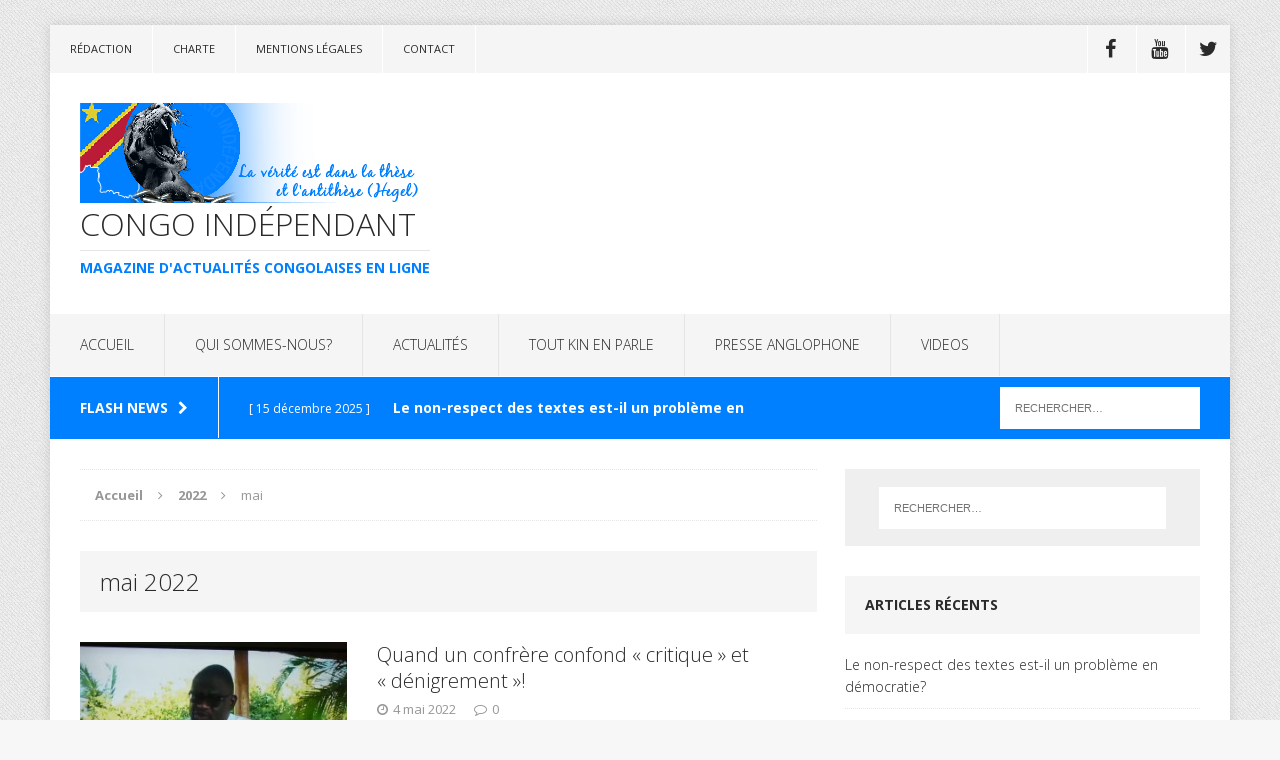

--- FILE ---
content_type: text/html; charset=UTF-8
request_url: https://www.congoindependant.com/2022/05/page/4/
body_size: 15604
content:
<!DOCTYPE html>
<html class="no-js" lang="fr-FR">
<head>
<meta charset="UTF-8">
<meta name="viewport" content="width=device-width, initial-scale=1.0">
<link rel="profile" href="http://gmpg.org/xfn/11" />
<link rel="pingback" href="https://www.congoindependant.com/xmlrpc.php" />
<title>mai 2022 &#8211; Page 4 &#8211; Congo Indépendant</title>
<meta name='robots' content='max-image-preview:large' />
<link rel='dns-prefetch' href='//fonts.googleapis.com' />
<link rel="alternate" type="application/rss+xml" title="Congo Indépendant &raquo; Flux" href="https://www.congoindependant.com/feed/" />
<link rel="alternate" type="application/rss+xml" title="Congo Indépendant &raquo; Flux des commentaires" href="https://www.congoindependant.com/comments/feed/" />
<style id='wp-img-auto-sizes-contain-inline-css' type='text/css'>
img:is([sizes=auto i],[sizes^="auto," i]){contain-intrinsic-size:3000px 1500px}
/*# sourceURL=wp-img-auto-sizes-contain-inline-css */
</style>
<style id='wp-emoji-styles-inline-css' type='text/css'>

	img.wp-smiley, img.emoji {
		display: inline !important;
		border: none !important;
		box-shadow: none !important;
		height: 1em !important;
		width: 1em !important;
		margin: 0 0.07em !important;
		vertical-align: -0.1em !important;
		background: none !important;
		padding: 0 !important;
	}
/*# sourceURL=wp-emoji-styles-inline-css */
</style>
<style id='wp-block-library-inline-css' type='text/css'>
:root{--wp-block-synced-color:#7a00df;--wp-block-synced-color--rgb:122,0,223;--wp-bound-block-color:var(--wp-block-synced-color);--wp-editor-canvas-background:#ddd;--wp-admin-theme-color:#007cba;--wp-admin-theme-color--rgb:0,124,186;--wp-admin-theme-color-darker-10:#006ba1;--wp-admin-theme-color-darker-10--rgb:0,107,160.5;--wp-admin-theme-color-darker-20:#005a87;--wp-admin-theme-color-darker-20--rgb:0,90,135;--wp-admin-border-width-focus:2px}@media (min-resolution:192dpi){:root{--wp-admin-border-width-focus:1.5px}}.wp-element-button{cursor:pointer}:root .has-very-light-gray-background-color{background-color:#eee}:root .has-very-dark-gray-background-color{background-color:#313131}:root .has-very-light-gray-color{color:#eee}:root .has-very-dark-gray-color{color:#313131}:root .has-vivid-green-cyan-to-vivid-cyan-blue-gradient-background{background:linear-gradient(135deg,#00d084,#0693e3)}:root .has-purple-crush-gradient-background{background:linear-gradient(135deg,#34e2e4,#4721fb 50%,#ab1dfe)}:root .has-hazy-dawn-gradient-background{background:linear-gradient(135deg,#faaca8,#dad0ec)}:root .has-subdued-olive-gradient-background{background:linear-gradient(135deg,#fafae1,#67a671)}:root .has-atomic-cream-gradient-background{background:linear-gradient(135deg,#fdd79a,#004a59)}:root .has-nightshade-gradient-background{background:linear-gradient(135deg,#330968,#31cdcf)}:root .has-midnight-gradient-background{background:linear-gradient(135deg,#020381,#2874fc)}:root{--wp--preset--font-size--normal:16px;--wp--preset--font-size--huge:42px}.has-regular-font-size{font-size:1em}.has-larger-font-size{font-size:2.625em}.has-normal-font-size{font-size:var(--wp--preset--font-size--normal)}.has-huge-font-size{font-size:var(--wp--preset--font-size--huge)}.has-text-align-center{text-align:center}.has-text-align-left{text-align:left}.has-text-align-right{text-align:right}.has-fit-text{white-space:nowrap!important}#end-resizable-editor-section{display:none}.aligncenter{clear:both}.items-justified-left{justify-content:flex-start}.items-justified-center{justify-content:center}.items-justified-right{justify-content:flex-end}.items-justified-space-between{justify-content:space-between}.screen-reader-text{border:0;clip-path:inset(50%);height:1px;margin:-1px;overflow:hidden;padding:0;position:absolute;width:1px;word-wrap:normal!important}.screen-reader-text:focus{background-color:#ddd;clip-path:none;color:#444;display:block;font-size:1em;height:auto;left:5px;line-height:normal;padding:15px 23px 14px;text-decoration:none;top:5px;width:auto;z-index:100000}html :where(.has-border-color){border-style:solid}html :where([style*=border-top-color]){border-top-style:solid}html :where([style*=border-right-color]){border-right-style:solid}html :where([style*=border-bottom-color]){border-bottom-style:solid}html :where([style*=border-left-color]){border-left-style:solid}html :where([style*=border-width]){border-style:solid}html :where([style*=border-top-width]){border-top-style:solid}html :where([style*=border-right-width]){border-right-style:solid}html :where([style*=border-bottom-width]){border-bottom-style:solid}html :where([style*=border-left-width]){border-left-style:solid}html :where(img[class*=wp-image-]){height:auto;max-width:100%}:where(figure){margin:0 0 1em}html :where(.is-position-sticky){--wp-admin--admin-bar--position-offset:var(--wp-admin--admin-bar--height,0px)}@media screen and (max-width:600px){html :where(.is-position-sticky){--wp-admin--admin-bar--position-offset:0px}}

/*# sourceURL=wp-block-library-inline-css */
</style><style id='wp-block-paragraph-inline-css' type='text/css'>
.is-small-text{font-size:.875em}.is-regular-text{font-size:1em}.is-large-text{font-size:2.25em}.is-larger-text{font-size:3em}.has-drop-cap:not(:focus):first-letter{float:left;font-size:8.4em;font-style:normal;font-weight:100;line-height:.68;margin:.05em .1em 0 0;text-transform:uppercase}body.rtl .has-drop-cap:not(:focus):first-letter{float:none;margin-left:.1em}p.has-drop-cap.has-background{overflow:hidden}:root :where(p.has-background){padding:1.25em 2.375em}:where(p.has-text-color:not(.has-link-color)) a{color:inherit}p.has-text-align-left[style*="writing-mode:vertical-lr"],p.has-text-align-right[style*="writing-mode:vertical-rl"]{rotate:180deg}
/*# sourceURL=https://www.congoindependant.com/wp-includes/blocks/paragraph/style.min.css */
</style>
<style id='wp-block-quote-inline-css' type='text/css'>
.wp-block-quote{box-sizing:border-box;overflow-wrap:break-word}.wp-block-quote.is-large:where(:not(.is-style-plain)),.wp-block-quote.is-style-large:where(:not(.is-style-plain)){margin-bottom:1em;padding:0 1em}.wp-block-quote.is-large:where(:not(.is-style-plain)) p,.wp-block-quote.is-style-large:where(:not(.is-style-plain)) p{font-size:1.5em;font-style:italic;line-height:1.6}.wp-block-quote.is-large:where(:not(.is-style-plain)) cite,.wp-block-quote.is-large:where(:not(.is-style-plain)) footer,.wp-block-quote.is-style-large:where(:not(.is-style-plain)) cite,.wp-block-quote.is-style-large:where(:not(.is-style-plain)) footer{font-size:1.125em;text-align:right}.wp-block-quote>cite{display:block}
/*# sourceURL=https://www.congoindependant.com/wp-includes/blocks/quote/style.min.css */
</style>
<style id='global-styles-inline-css' type='text/css'>
:root{--wp--preset--aspect-ratio--square: 1;--wp--preset--aspect-ratio--4-3: 4/3;--wp--preset--aspect-ratio--3-4: 3/4;--wp--preset--aspect-ratio--3-2: 3/2;--wp--preset--aspect-ratio--2-3: 2/3;--wp--preset--aspect-ratio--16-9: 16/9;--wp--preset--aspect-ratio--9-16: 9/16;--wp--preset--color--black: #000000;--wp--preset--color--cyan-bluish-gray: #abb8c3;--wp--preset--color--white: #ffffff;--wp--preset--color--pale-pink: #f78da7;--wp--preset--color--vivid-red: #cf2e2e;--wp--preset--color--luminous-vivid-orange: #ff6900;--wp--preset--color--luminous-vivid-amber: #fcb900;--wp--preset--color--light-green-cyan: #7bdcb5;--wp--preset--color--vivid-green-cyan: #00d084;--wp--preset--color--pale-cyan-blue: #8ed1fc;--wp--preset--color--vivid-cyan-blue: #0693e3;--wp--preset--color--vivid-purple: #9b51e0;--wp--preset--gradient--vivid-cyan-blue-to-vivid-purple: linear-gradient(135deg,rgb(6,147,227) 0%,rgb(155,81,224) 100%);--wp--preset--gradient--light-green-cyan-to-vivid-green-cyan: linear-gradient(135deg,rgb(122,220,180) 0%,rgb(0,208,130) 100%);--wp--preset--gradient--luminous-vivid-amber-to-luminous-vivid-orange: linear-gradient(135deg,rgb(252,185,0) 0%,rgb(255,105,0) 100%);--wp--preset--gradient--luminous-vivid-orange-to-vivid-red: linear-gradient(135deg,rgb(255,105,0) 0%,rgb(207,46,46) 100%);--wp--preset--gradient--very-light-gray-to-cyan-bluish-gray: linear-gradient(135deg,rgb(238,238,238) 0%,rgb(169,184,195) 100%);--wp--preset--gradient--cool-to-warm-spectrum: linear-gradient(135deg,rgb(74,234,220) 0%,rgb(151,120,209) 20%,rgb(207,42,186) 40%,rgb(238,44,130) 60%,rgb(251,105,98) 80%,rgb(254,248,76) 100%);--wp--preset--gradient--blush-light-purple: linear-gradient(135deg,rgb(255,206,236) 0%,rgb(152,150,240) 100%);--wp--preset--gradient--blush-bordeaux: linear-gradient(135deg,rgb(254,205,165) 0%,rgb(254,45,45) 50%,rgb(107,0,62) 100%);--wp--preset--gradient--luminous-dusk: linear-gradient(135deg,rgb(255,203,112) 0%,rgb(199,81,192) 50%,rgb(65,88,208) 100%);--wp--preset--gradient--pale-ocean: linear-gradient(135deg,rgb(255,245,203) 0%,rgb(182,227,212) 50%,rgb(51,167,181) 100%);--wp--preset--gradient--electric-grass: linear-gradient(135deg,rgb(202,248,128) 0%,rgb(113,206,126) 100%);--wp--preset--gradient--midnight: linear-gradient(135deg,rgb(2,3,129) 0%,rgb(40,116,252) 100%);--wp--preset--font-size--small: 13px;--wp--preset--font-size--medium: 20px;--wp--preset--font-size--large: 36px;--wp--preset--font-size--x-large: 42px;--wp--preset--spacing--20: 0.44rem;--wp--preset--spacing--30: 0.67rem;--wp--preset--spacing--40: 1rem;--wp--preset--spacing--50: 1.5rem;--wp--preset--spacing--60: 2.25rem;--wp--preset--spacing--70: 3.38rem;--wp--preset--spacing--80: 5.06rem;--wp--preset--shadow--natural: 6px 6px 9px rgba(0, 0, 0, 0.2);--wp--preset--shadow--deep: 12px 12px 50px rgba(0, 0, 0, 0.4);--wp--preset--shadow--sharp: 6px 6px 0px rgba(0, 0, 0, 0.2);--wp--preset--shadow--outlined: 6px 6px 0px -3px rgb(255, 255, 255), 6px 6px rgb(0, 0, 0);--wp--preset--shadow--crisp: 6px 6px 0px rgb(0, 0, 0);}:where(.is-layout-flex){gap: 0.5em;}:where(.is-layout-grid){gap: 0.5em;}body .is-layout-flex{display: flex;}.is-layout-flex{flex-wrap: wrap;align-items: center;}.is-layout-flex > :is(*, div){margin: 0;}body .is-layout-grid{display: grid;}.is-layout-grid > :is(*, div){margin: 0;}:where(.wp-block-columns.is-layout-flex){gap: 2em;}:where(.wp-block-columns.is-layout-grid){gap: 2em;}:where(.wp-block-post-template.is-layout-flex){gap: 1.25em;}:where(.wp-block-post-template.is-layout-grid){gap: 1.25em;}.has-black-color{color: var(--wp--preset--color--black) !important;}.has-cyan-bluish-gray-color{color: var(--wp--preset--color--cyan-bluish-gray) !important;}.has-white-color{color: var(--wp--preset--color--white) !important;}.has-pale-pink-color{color: var(--wp--preset--color--pale-pink) !important;}.has-vivid-red-color{color: var(--wp--preset--color--vivid-red) !important;}.has-luminous-vivid-orange-color{color: var(--wp--preset--color--luminous-vivid-orange) !important;}.has-luminous-vivid-amber-color{color: var(--wp--preset--color--luminous-vivid-amber) !important;}.has-light-green-cyan-color{color: var(--wp--preset--color--light-green-cyan) !important;}.has-vivid-green-cyan-color{color: var(--wp--preset--color--vivid-green-cyan) !important;}.has-pale-cyan-blue-color{color: var(--wp--preset--color--pale-cyan-blue) !important;}.has-vivid-cyan-blue-color{color: var(--wp--preset--color--vivid-cyan-blue) !important;}.has-vivid-purple-color{color: var(--wp--preset--color--vivid-purple) !important;}.has-black-background-color{background-color: var(--wp--preset--color--black) !important;}.has-cyan-bluish-gray-background-color{background-color: var(--wp--preset--color--cyan-bluish-gray) !important;}.has-white-background-color{background-color: var(--wp--preset--color--white) !important;}.has-pale-pink-background-color{background-color: var(--wp--preset--color--pale-pink) !important;}.has-vivid-red-background-color{background-color: var(--wp--preset--color--vivid-red) !important;}.has-luminous-vivid-orange-background-color{background-color: var(--wp--preset--color--luminous-vivid-orange) !important;}.has-luminous-vivid-amber-background-color{background-color: var(--wp--preset--color--luminous-vivid-amber) !important;}.has-light-green-cyan-background-color{background-color: var(--wp--preset--color--light-green-cyan) !important;}.has-vivid-green-cyan-background-color{background-color: var(--wp--preset--color--vivid-green-cyan) !important;}.has-pale-cyan-blue-background-color{background-color: var(--wp--preset--color--pale-cyan-blue) !important;}.has-vivid-cyan-blue-background-color{background-color: var(--wp--preset--color--vivid-cyan-blue) !important;}.has-vivid-purple-background-color{background-color: var(--wp--preset--color--vivid-purple) !important;}.has-black-border-color{border-color: var(--wp--preset--color--black) !important;}.has-cyan-bluish-gray-border-color{border-color: var(--wp--preset--color--cyan-bluish-gray) !important;}.has-white-border-color{border-color: var(--wp--preset--color--white) !important;}.has-pale-pink-border-color{border-color: var(--wp--preset--color--pale-pink) !important;}.has-vivid-red-border-color{border-color: var(--wp--preset--color--vivid-red) !important;}.has-luminous-vivid-orange-border-color{border-color: var(--wp--preset--color--luminous-vivid-orange) !important;}.has-luminous-vivid-amber-border-color{border-color: var(--wp--preset--color--luminous-vivid-amber) !important;}.has-light-green-cyan-border-color{border-color: var(--wp--preset--color--light-green-cyan) !important;}.has-vivid-green-cyan-border-color{border-color: var(--wp--preset--color--vivid-green-cyan) !important;}.has-pale-cyan-blue-border-color{border-color: var(--wp--preset--color--pale-cyan-blue) !important;}.has-vivid-cyan-blue-border-color{border-color: var(--wp--preset--color--vivid-cyan-blue) !important;}.has-vivid-purple-border-color{border-color: var(--wp--preset--color--vivid-purple) !important;}.has-vivid-cyan-blue-to-vivid-purple-gradient-background{background: var(--wp--preset--gradient--vivid-cyan-blue-to-vivid-purple) !important;}.has-light-green-cyan-to-vivid-green-cyan-gradient-background{background: var(--wp--preset--gradient--light-green-cyan-to-vivid-green-cyan) !important;}.has-luminous-vivid-amber-to-luminous-vivid-orange-gradient-background{background: var(--wp--preset--gradient--luminous-vivid-amber-to-luminous-vivid-orange) !important;}.has-luminous-vivid-orange-to-vivid-red-gradient-background{background: var(--wp--preset--gradient--luminous-vivid-orange-to-vivid-red) !important;}.has-very-light-gray-to-cyan-bluish-gray-gradient-background{background: var(--wp--preset--gradient--very-light-gray-to-cyan-bluish-gray) !important;}.has-cool-to-warm-spectrum-gradient-background{background: var(--wp--preset--gradient--cool-to-warm-spectrum) !important;}.has-blush-light-purple-gradient-background{background: var(--wp--preset--gradient--blush-light-purple) !important;}.has-blush-bordeaux-gradient-background{background: var(--wp--preset--gradient--blush-bordeaux) !important;}.has-luminous-dusk-gradient-background{background: var(--wp--preset--gradient--luminous-dusk) !important;}.has-pale-ocean-gradient-background{background: var(--wp--preset--gradient--pale-ocean) !important;}.has-electric-grass-gradient-background{background: var(--wp--preset--gradient--electric-grass) !important;}.has-midnight-gradient-background{background: var(--wp--preset--gradient--midnight) !important;}.has-small-font-size{font-size: var(--wp--preset--font-size--small) !important;}.has-medium-font-size{font-size: var(--wp--preset--font-size--medium) !important;}.has-large-font-size{font-size: var(--wp--preset--font-size--large) !important;}.has-x-large-font-size{font-size: var(--wp--preset--font-size--x-large) !important;}
/*# sourceURL=global-styles-inline-css */
</style>

<style id='classic-theme-styles-inline-css' type='text/css'>
/*! This file is auto-generated */
.wp-block-button__link{color:#fff;background-color:#32373c;border-radius:9999px;box-shadow:none;text-decoration:none;padding:calc(.667em + 2px) calc(1.333em + 2px);font-size:1.125em}.wp-block-file__button{background:#32373c;color:#fff;text-decoration:none}
/*# sourceURL=/wp-includes/css/classic-themes.min.css */
</style>
<link rel='stylesheet' id='mh-edition-css' href='https://www.congoindependant.com/wp-content/themes/mh-edition/style.css?ver=1.1.2' type='text/css' media='all' />
<link rel='stylesheet' id='mh-font-awesome-css' href='https://www.congoindependant.com/wp-content/themes/mh-edition/includes/font-awesome.min.css' type='text/css' media='all' />
<link rel='stylesheet' id='mh-google-fonts-css' href='https://fonts.googleapis.com/css?family=Open+Sans:300,400,400italic,600,700' type='text/css' media='all' />
<script type="text/javascript" src="https://www.congoindependant.com/wp-includes/js/jquery/jquery.min.js?ver=3.7.1" id="jquery-core-js"></script>
<script type="text/javascript" src="https://www.congoindependant.com/wp-includes/js/jquery/jquery-migrate.min.js?ver=3.4.1" id="jquery-migrate-js"></script>
<script type="text/javascript" src="https://www.congoindependant.com/wp-content/themes/mh-edition/js/scripts.js?ver=6.9" id="mh-scripts-js"></script>
<link rel="https://api.w.org/" href="https://www.congoindependant.com/wp-json/" /><link rel="EditURI" type="application/rsd+xml" title="RSD" href="https://www.congoindependant.com/xmlrpc.php?rsd" />
<meta name="generator" content="WordPress 6.9" />
<style>[class*=" icon-oc-"],[class^=icon-oc-]{speak:none;font-style:normal;font-weight:400;font-variant:normal;text-transform:none;line-height:1;-webkit-font-smoothing:antialiased;-moz-osx-font-smoothing:grayscale}.icon-oc-one-com-white-32px-fill:before{content:"901"}.icon-oc-one-com:before{content:"900"}#one-com-icon,.toplevel_page_onecom-wp .wp-menu-image{speak:none;display:flex;align-items:center;justify-content:center;text-transform:none;line-height:1;-webkit-font-smoothing:antialiased;-moz-osx-font-smoothing:grayscale}.onecom-wp-admin-bar-item>a,.toplevel_page_onecom-wp>.wp-menu-name{font-size:16px;font-weight:400;line-height:1}.toplevel_page_onecom-wp>.wp-menu-name img{width:69px;height:9px;}.wp-submenu-wrap.wp-submenu>.wp-submenu-head>img{width:88px;height:auto}.onecom-wp-admin-bar-item>a img{height:7px!important}.onecom-wp-admin-bar-item>a img,.toplevel_page_onecom-wp>.wp-menu-name img{opacity:.8}.onecom-wp-admin-bar-item.hover>a img,.toplevel_page_onecom-wp.wp-has-current-submenu>.wp-menu-name img,li.opensub>a.toplevel_page_onecom-wp>.wp-menu-name img{opacity:1}#one-com-icon:before,.onecom-wp-admin-bar-item>a:before,.toplevel_page_onecom-wp>.wp-menu-image:before{content:'';position:static!important;background-color:rgba(240,245,250,.4);border-radius:102px;width:18px;height:18px;padding:0!important}.onecom-wp-admin-bar-item>a:before{width:14px;height:14px}.onecom-wp-admin-bar-item.hover>a:before,.toplevel_page_onecom-wp.opensub>a>.wp-menu-image:before,.toplevel_page_onecom-wp.wp-has-current-submenu>.wp-menu-image:before{background-color:#76b82a}.onecom-wp-admin-bar-item>a{display:inline-flex!important;align-items:center;justify-content:center}#one-com-logo-wrapper{font-size:4em}#one-com-icon{vertical-align:middle}.imagify-welcome{display:none !important;}</style><style type="text/css">
.mh-subheader, .mh-footer-nav, .mh-footer-nav ul ul li:hover, .slicknav_btn, .slicknav_menu, .slicknav_nav .slicknav_item:hover, .slicknav_nav a:hover, .mh-excerpt-more, .entry-tags .fa, .page-numbers:hover, .current, a:hover .pagelink, .pagelink, .mh-comment-meta-links .comment-reply-link, .mh-comment-meta-links .comment-edit-link, #cancel-comment-reply-link, .required, input[type=submit], .mh-back-to-top, #infinite-handle span, .mh-slider-widget .flex-control-paging li a.flex-active, .mh-slider-widget .flex-control-paging li a.flex-active:hover, .mh-footer-widget .mh-slider-content .mh-excerpt-more, .mh-carousel-widget .flex-direction-nav a, .mh-spotlight-widget, .mh_edition_author_bio, .mh-social-widget li:hover a, .mh-footer-widget .mh-social-widget li a, .mh-tab-button.active, .tagcloud a:hover, .mh-widget .tagcloud a:hover, .mh-footer-widget .tagcloud a:hover { background: #007fff; }
a:hover, .mh-header-tagline, .mh-breadcrumb a:hover, .mh-meta a:hover, .mh-footer .mh-meta a:hover, .entry-content a, .mh-footer a:hover, .mh-copyright a, .mh-comment-info, .mh-slider-content .mh-excerpt-more, .mh-spotlight-widget .mh-excerpt-more, .mh-footer-widget .mh-spotlight-widget .mh-excerpt-more, .mh-footer-widget .mh-slider-title:hover, .mh-tabbed-widget li a:hover, .mh-posts-grid-title a:hover, .mh-custom-posts-xl-title a:hover, .mh-footer-widget .mh-posts-list-title a:hover, .mh-author-box a:hover { color: #007fff; }
blockquote, .bypostauthor .mh-comment-meta, input[type=text]:hover, input[type=email]:hover, input[type=tel]:hover, input[type=url]:hover, textarea:hover, .mh-footer-widget-title, .mh-tab-buttons { border-color: #007fff; }
.mh-slider-caption, .mh-carousel-caption, .mh-spotlight-caption, .mh-posts-large-caption, .mh-nip-item:hover .mh-nip-overlay { background: #007fff; background: rgba( 0,127,255, 0.8); }
.mh-widget-col-1 .mh-slider-caption, .mh-home-2 .mh-slider-caption, .mh-home-5 .mh-slider-caption { background: rgba(0,127,255, 1); }
@media screen and (max-width: 900px) { .mh-slider-caption { background: rgba(0,127,255, 1); } }
</style>
<!--[if lt IE 9]>
<script src="https://www.congoindependant.com/wp-content/themes/mh-edition/js/css3-mediaqueries.js"></script>
<![endif]-->
<style type="text/css">.recentcomments a{display:inline !important;padding:0 !important;margin:0 !important;}</style><style type="text/css" id="custom-background-css">
body.custom-background { background-image: url("https://www-static.congoindependant.com/wp-content/uploads/2019/01/content-bg.jpg?media=1766137379"); background-position: left top; background-size: auto; background-repeat: repeat; background-attachment: scroll; }
</style>
	<link rel="icon" href="https://www-static.congoindependant.com/wp-content/uploads/2017/11/cropped-logo-cic-1-32x32.png?media=1766137379" sizes="32x32" />
<link rel="icon" href="https://www-static.congoindependant.com/wp-content/uploads/2017/11/cropped-logo-cic-1-192x192.png?media=1766137379" sizes="192x192" />
<link rel="apple-touch-icon" href="https://www-static.congoindependant.com/wp-content/uploads/2017/11/cropped-logo-cic-1-180x180.png?media=1766137379" />
<meta name="msapplication-TileImage" content="https://www-static.congoindependant.com/wp-content/uploads/2017/11/cropped-logo-cic-1-270x270.png?media=1766137379" />
</head>
<body id="mh-mobile" class="archive date paged custom-background paged-4 date-paged-4 wp-theme-mh-edition mh-right-sb">
<div class="mh-container mh-container-outer">
<div class="mh-header-mobile-nav clearfix"></div>
	<div class="mh-preheader">
    	<div class="mh-container mh-container-inner mh-row clearfix">
			            	<nav class="mh-header-nav mh-col-2-3 clearfix">
            		<div class="menu-top-menu-container"><ul id="menu-top-menu" class="menu"><li id="menu-item-18066" class="menu-item menu-item-type-post_type menu-item-object-page menu-item-18066"><a href="https://www.congoindependant.com/redaction/">Rédaction</a></li>
<li id="menu-item-18067" class="menu-item menu-item-type-post_type menu-item-object-page menu-item-18067"><a href="https://www.congoindependant.com/charte/">Charte</a></li>
<li id="menu-item-19633" class="menu-item menu-item-type-post_type menu-item-object-page menu-item-19633"><a href="https://www.congoindependant.com/mentions-legales/">Mentions légales</a></li>
<li id="menu-item-18065" class="menu-item menu-item-type-post_type menu-item-object-page menu-item-18065"><a href="https://www.congoindependant.com/contact/">Contact</a></li>
</ul></div>				</nav>
						            	<nav class="mh-social-icons mh-social-nav mh-col-1-3 clearfix">
            		<div class="menu-reseaux-container"><ul id="menu-reseaux" class="menu"><li id="menu-item-15000" class="menu-item menu-item-type-custom menu-item-object-custom menu-item-15000"><a href="https://www.facebook.com/congoindependant.mag/"><span class="fa-stack"><i class="fa fa-stack-2x"></i><i class="fa fa-mh-social fa-stack-1x"></i></span><span class="screen-reader-text">Facebook</span></a></li>
<li id="menu-item-15001" class="menu-item menu-item-type-custom menu-item-object-custom menu-item-15001"><a href="https://www.youtube.com/channel/UC2GgLvdjuwaXasqHhJSg2hA"><span class="fa-stack"><i class="fa fa-stack-2x"></i><i class="fa fa-mh-social fa-stack-1x"></i></span><span class="screen-reader-text">YouTube</span></a></li>
<li id="menu-item-15003" class="menu-item menu-item-type-custom menu-item-object-custom menu-item-15003"><a href="https://twitter.com/WetshiA"><span class="fa-stack"><i class="fa fa-stack-2x"></i><i class="fa fa-mh-social fa-stack-1x"></i></span><span class="screen-reader-text">Twitter</span></a></li>
</ul></div>				</nav>
					</div>
	</div>
<header class="mh-header">
	<div class="mh-container mh-container-inner mh-row clearfix">
		<div class="mh-col-1-1 mh-custom-header">
<a href="https://www.congoindependant.com/" title="Congo Indépendant" rel="home">
<div class="mh-site-logo" role="banner">
<img class="mh-header-image" src="https://www-static.congoindependant.com/wp-content/uploads/2025/10/logo-entete-2.png?media=1766137379" height="100" width="350" alt="Congo Indépendant" />
<div class="mh-header-text">
<h2 class="mh-header-title">Congo Indépendant</h2>
<h3 class="mh-header-tagline">Magazine d&#039;actualités congolaises en ligne</h3>
</div>
</div>
</a>
</div>
	</div>
	<nav class="mh-main-nav clearfix">
		<div class="menu-primary-container"><ul id="menu-primary" class="menu"><li id="menu-item-18068" class="menu-item menu-item-type-custom menu-item-object-custom menu-item-home menu-item-18068"><a href="https://www.congoindependant.com/">ACCUEIL</a></li>
<li id="menu-item-5903" class="menu-item menu-item-type-post_type menu-item-object-page menu-item-has-children menu-item-5903"><a href="https://www.congoindependant.com/qui-sommes-nous/">QUI SOMMES-NOUS?</a>
<ul class="sub-menu">
	<li id="menu-item-5905" class="menu-item menu-item-type-post_type menu-item-object-page menu-item-5905"><a href="https://www.congoindependant.com/charte/">Charte</a></li>
	<li id="menu-item-5904" class="menu-item menu-item-type-post_type menu-item-object-page menu-item-5904"><a href="https://www.congoindependant.com/redaction/">Rédaction</a></li>
	<li id="menu-item-19664" class="menu-item menu-item-type-post_type menu-item-object-page menu-item-19664"><a href="https://www.congoindependant.com/mentions-legales/">Mentions légales</a></li>
</ul>
</li>
<li id="menu-item-6" class="menu-item menu-item-type-taxonomy menu-item-object-category menu-item-has-children menu-item-6"><a href="https://www.congoindependant.com/category/actualites/">ACTUALITÉS</a>
<ul class="sub-menu">
	<li id="menu-item-7" class="menu-item menu-item-type-taxonomy menu-item-object-category menu-item-7"><a href="https://www.congoindependant.com/category/edito/">Edito</a></li>
	<li id="menu-item-618" class="menu-item menu-item-type-taxonomy menu-item-object-category menu-item-618"><a href="https://www.congoindependant.com/category/depeches/">Dépêches</a></li>
	<li id="menu-item-12188" class="menu-item menu-item-type-taxonomy menu-item-object-category menu-item-12188"><a href="https://www.congoindependant.com/category/actu-7/">Actu 7 jours</a></li>
	<li id="menu-item-10" class="menu-item menu-item-type-taxonomy menu-item-object-category menu-item-10"><a href="https://www.congoindependant.com/category/communique/">Communiqué</a></li>
	<li id="menu-item-324" class="menu-item menu-item-type-taxonomy menu-item-object-category menu-item-324"><a href="https://www.congoindependant.com/category/opinion-debat/">Opinion &amp; débat</a></li>
	<li id="menu-item-2074" class="menu-item menu-item-type-taxonomy menu-item-object-category menu-item-2074"><a href="https://www.congoindependant.com/category/questions-directes-a/">Questions directes à</a></li>
	<li id="menu-item-323" class="menu-item menu-item-type-taxonomy menu-item-object-category menu-item-323"><a href="https://www.congoindependant.com/category/nos-confreres/">Nos confrères ont écrit</a></li>
</ul>
</li>
<li id="menu-item-8" class="menu-item menu-item-type-taxonomy menu-item-object-category menu-item-8"><a href="https://www.congoindependant.com/category/tout-kin/">TOUT KIN EN PARLE</a></li>
<li id="menu-item-617" class="menu-item menu-item-type-taxonomy menu-item-object-category menu-item-617"><a href="https://www.congoindependant.com/category/presse-anglophone/">PRESSE ANGLOPHONE</a></li>
<li id="menu-item-15957" class="menu-item menu-item-type-taxonomy menu-item-object-category menu-item-15957"><a href="https://www.congoindependant.com/category/videos/">VIDEOS</a></li>
</ul></div>	</nav>
	</header>
	<div class="mh-subheader">
		<div class="mh-container mh-container-inner mh-row clearfix">
							<div class="mh-col-2-3 mh-header-ticker">
					<div class="mh-news-ticker">
			<div class="mh-ticker-title">
			Flash news<i class="fa fa-chevron-right"></i>		</div>
		<div class="mh-ticker-content">
		<ul id="mh-ticker-loop">				<li class="mh-ticker-item">
					<a href="https://www.congoindependant.com/le-non-respect-des-textes-est-il-un-probleme-en-democratie/" title="Le non-respect des textes est-il un problème en démocratie?">
						<span class="mh-ticker-item-date">
                        	[ 15 décembre 2025 ]                        </span>
						<span class="mh-ticker-item-title">
							Le non-respect des textes est-il un problème en démocratie?						</span>
						<span class="mh-ticker-item-cat">
														Opinion &amp; débat						</span>
					</a>
				</li>				<li class="mh-ticker-item">
					<a href="https://www.congoindependant.com/h-katanga-insecurite-a-lubumbashi/" title="H-Katanga: insécurité à Lubumbashi">
						<span class="mh-ticker-item-date">
                        	[ 12 décembre 2025 ]                        </span>
						<span class="mh-ticker-item-title">
							H-Katanga: insécurité à Lubumbashi						</span>
						<span class="mh-ticker-item-cat">
														Actualités						</span>
					</a>
				</li>				<li class="mh-ticker-item">
					<a href="https://www.congoindependant.com/kinshasa-a-la-merci-de-linsecurite/" title="Kinshasa à la merci de l’insécurité">
						<span class="mh-ticker-item-date">
                        	[ 12 décembre 2025 ]                        </span>
						<span class="mh-ticker-item-title">
							Kinshasa à la merci de l’insécurité						</span>
						<span class="mh-ticker-item-cat">
														Tout Kin en parle						</span>
					</a>
				</li>				<li class="mh-ticker-item">
					<a href="https://www.congoindependant.com/apres-washington-fatshi-parle-kagame-attaque/" title="Après Washington: « Fatshi » parle! Kagame attaque!">
						<span class="mh-ticker-item-date">
                        	[ 9 décembre 2025 ]                        </span>
						<span class="mh-ticker-item-title">
							Après Washington: « Fatshi » parle! Kagame attaque!						</span>
						<span class="mh-ticker-item-cat">
														Actualités						</span>
					</a>
				</li>				<li class="mh-ticker-item">
					<a href="https://www.congoindependant.com/monusco-bintou-keita-sen-va/" title="Monusco: Bintou Keita s&rsquo;en va!">
						<span class="mh-ticker-item-date">
                        	[ 2 décembre 2025 ]                        </span>
						<span class="mh-ticker-item-title">
							Monusco: Bintou Keita s&rsquo;en va!						</span>
						<span class="mh-ticker-item-cat">
														Actualités						</span>
					</a>
				</li>		</ul>
	</div>
</div>				</div>
										<aside class="mh-col-1-3 mh-header-search">
					<form role="search" method="get" class="search-form" action="https://www.congoindependant.com/">
				<label>
					<span class="screen-reader-text">Rechercher :</span>
					<input type="search" class="search-field" placeholder="Rechercher…" value="" name="s" />
				</label>
				<input type="submit" class="search-submit" value="Rechercher" />
			</form>				</aside>
					</div>
	</div>
<div class="mh-wrapper clearfix">
	<div id="main-content" class="mh-loop mh-content"><nav class="mh-breadcrumb" itemscope itemtype="http://schema.org/BreadcrumbList"><span itemprop="itemListElement" itemscope itemtype="http://schema.org/ListItem"><a href="https://www.congoindependant.com" itemprop="item"><span itemprop="name">Accueil</span></a><meta itemprop="position" content="1" /></span><span class="mh-breadcrumb-delimiter"><i class="fa fa-angle-right"></i></span><span itemprop="itemListElement" itemscope itemtype="http://schema.org/ListItem"><a href="https://www.congoindependant.com/2022/" title="Archives annuelles" itemprop="item"><span itemprop="name">2022</span></a><meta itemprop="position" content="2" /></span><span class="mh-breadcrumb-delimiter"><i class="fa fa-angle-right"></i></span>mai</nav>
<header class="page-header">
<h1 class="page-title">mai 2022</h1>
</header>
<article class="mh-loop-item clearfix post-15820 post type-post status-publish format-standard has-post-thumbnail hentry category-edito">
	<div class="mh-loop-thumb">
		<a href="https://www.congoindependant.com/quand-un-confrere-confond-critique-et-denigrement/"><img width="267" height="200" src="https://www-static.congoindependant.com/wp-content/uploads/2022/05/Luwara_Pero.jpg?media=1766137379" class="attachment-mh-edition-medium size-mh-edition-medium wp-post-image" alt="" decoding="async" fetchpriority="high" srcset="https://www-static.congoindependant.com/wp-content/uploads/2022/05/Luwara_Pero.jpg?media=1766137379 640w, https://www-static.congoindependant.com/wp-content/uploads/2022/05/Luwara_Pero-300x225.jpg?media=1766137379 300w" sizes="(max-width: 267px) 100vw, 267px" />		</a>
	</div>
	<div class="mh-loop-content clearfix">
		<header class="mh-loop-header">
			<h3 class="mh-loop-title">
				<a href="https://www.congoindependant.com/quand-un-confrere-confond-critique-et-denigrement/" rel="bookmark">
					Quand un confrère confond « critique » et « dénigrement »!				</a>
			</h3>
			<div class="mh-meta mh-loop-meta">
				<span class="mh-meta-date"><i class="fa fa-clock-o"></i>4 mai 2022</span>
<span class="mh-meta-comments"><i class="fa fa-comment-o"></i><a class="mh-comment-count-link" href="https://www.congoindependant.com/quand-un-confrere-confond-critique-et-denigrement/#mh-comments">0</a></span>
			</div>
		</header>
		<div class="mh-loop-excerpt">
			<div class="mh-excerpt"><p>Ceux qui ont l&rsquo;habitude de consulter les médias congolais sur le Net se posent sans doute des questions sur la « santé psychique » des ex-Zaïrois. Et pour cause, il ne se passe pas un jour sans <a class="mh-excerpt-more" href="https://www.congoindependant.com/quand-un-confrere-confond-critique-et-denigrement/" title="Quand un confrère confond « critique » et « dénigrement »!">savoir +</a></p>
</div>		</div>
	</div>
</article><article class="mh-loop-item clearfix post-15812 post type-post status-publish format-standard hentry category-communique">
	<div class="mh-loop-thumb">
		<a href="https://www.congoindependant.com/urgent-elections-2023-abus-des-libertes-et-risque-dembrasement-du-pays/"><img class="mh-image-placeholder" src="https://www.congoindependant.com/wp-content/themes/mh-edition/images/placeholder-medium.png" alt="No Picture" />		</a>
	</div>
	<div class="mh-loop-content clearfix">
		<header class="mh-loop-header">
			<h3 class="mh-loop-title">
				<a href="https://www.congoindependant.com/urgent-elections-2023-abus-des-libertes-et-risque-dembrasement-du-pays/" rel="bookmark">
					Urgent: Elections 2023, abus des libertés, et risque d&#8217;embrasement du pays				</a>
			</h3>
			<div class="mh-meta mh-loop-meta">
				<span class="mh-meta-date"><i class="fa fa-clock-o"></i>3 mai 2022</span>
<span class="mh-meta-comments"><i class="fa fa-comment-o"></i><a class="mh-comment-count-link" href="https://www.congoindependant.com/urgent-elections-2023-abus-des-libertes-et-risque-dembrasement-du-pays/#mh-comments">0</a></span>
			</div>
		</header>
		<div class="mh-loop-excerpt">
			<div class="mh-excerpt"><p>COMMUNIQUE IRDH/2022/05/001 Lubumbashi, le 3 mai 2022. Face aux enjeux électoraux de 2023, les chercheurs de l’IRDH (Institut de Recherche en Droits Humains) dénoncent des calculs politiciens et machinations visant à s’assurer l’issue des urnes. <a class="mh-excerpt-more" href="https://www.congoindependant.com/urgent-elections-2023-abus-des-libertes-et-risque-dembrasement-du-pays/" title="Urgent: Elections 2023, abus des libertés, et risque d&#8217;embrasement du pays">savoir +</a></p>
</div>		</div>
	</div>
</article><article class="mh-loop-item clearfix post-15807 post type-post status-publish format-standard has-post-thumbnail hentry category-questions-directes-a">
	<div class="mh-loop-thumb">
		<a href="https://www.congoindependant.com/eric-nsenga-labsence-de-consensus-autour-du-processus-electoral-nous-inquiete/"><img width="267" height="200" src="https://www-static.congoindependant.com/wp-content/uploads/2022/05/senga_eric.jpg?media=1766137379" class="attachment-mh-edition-medium size-mh-edition-medium wp-post-image" alt="" decoding="async" srcset="https://www-static.congoindependant.com/wp-content/uploads/2022/05/senga_eric.jpg?media=1766137379 640w, https://www-static.congoindependant.com/wp-content/uploads/2022/05/senga_eric-300x225.jpg?media=1766137379 300w" sizes="(max-width: 267px) 100vw, 267px" />		</a>
	</div>
	<div class="mh-loop-content clearfix">
		<header class="mh-loop-header">
			<h3 class="mh-loop-title">
				<a href="https://www.congoindependant.com/eric-nsenga-labsence-de-consensus-autour-du-processus-electoral-nous-inquiete/" rel="bookmark">
					Eric Nsenga: « L&rsquo;absence de consensus autour du processus électoral nous inquiète! »				</a>
			</h3>
			<div class="mh-meta mh-loop-meta">
				<span class="mh-meta-date"><i class="fa fa-clock-o"></i>3 mai 2022</span>
<span class="mh-meta-comments"><i class="fa fa-comment-o"></i><a class="mh-comment-count-link" href="https://www.congoindependant.com/eric-nsenga-labsence-de-consensus-autour-du-processus-electoral-nous-inquiete/#mh-comments">0</a></span>
			</div>
		</header>
		<div class="mh-loop-excerpt">
			<div class="mh-excerpt"><p>Porte-parole de l&rsquo;ECC (Eglise du Christ au Congo) lors de la désignation, l&rsquo;année dernière, du président de la CENI par les confessions religieuses, le révérend pasteur Eric Nsenga séjourne à Bruxelles. Dimanche 1er mai, l&rsquo;Eurodéputée <a class="mh-excerpt-more" href="https://www.congoindependant.com/eric-nsenga-labsence-de-consensus-autour-du-processus-electoral-nous-inquiete/" title="Eric Nsenga: « L&rsquo;absence de consensus autour du processus électoral nous inquiète! »">savoir +</a></p>
</div>		</div>
	</div>
</article><article class="mh-loop-item clearfix post-15800 post type-post status-publish format-standard has-post-thumbnail hentry category-depeches">
	<div class="mh-loop-thumb">
		<a href="https://www.congoindependant.com/tshikapa-un-militant-de-la-lucha-auditionne-apres-avoir-denonce-lutilisation-dun-vehicule-de-la-police-a-des-fins-privees/"><img width="300" height="200" src="https://www-static.congoindependant.com/wp-content/uploads/2020/07/depeches.jpg?media=1766137379" class="attachment-mh-edition-medium size-mh-edition-medium wp-post-image" alt="" decoding="async" srcset="https://www-static.congoindependant.com/wp-content/uploads/2020/07/depeches.jpg?media=1766137379 900w, https://www-static.congoindependant.com/wp-content/uploads/2020/07/depeches-300x200.jpg?media=1766137379 300w, https://www-static.congoindependant.com/wp-content/uploads/2020/07/depeches-768x512.jpg?media=1766137379 768w, https://www-static.congoindependant.com/wp-content/uploads/2020/07/depeches-480x320.jpg?media=1766137379 480w, https://www-static.congoindependant.com/wp-content/uploads/2020/07/depeches-240x160.jpg?media=1766137379 240w" sizes="(max-width: 300px) 100vw, 300px" />		</a>
	</div>
	<div class="mh-loop-content clearfix">
		<header class="mh-loop-header">
			<h3 class="mh-loop-title">
				<a href="https://www.congoindependant.com/tshikapa-un-militant-de-la-lucha-auditionne-apres-avoir-denonce-lutilisation-dun-vehicule-de-la-police-a-des-fins-privees/" rel="bookmark">
					Tshikapa: un militant de la Lucha auditionné après avoir dénoncé l&rsquo;utilisation d&rsquo;un véhicule de la police à des fins privées				</a>
			</h3>
			<div class="mh-meta mh-loop-meta">
				<span class="mh-meta-date"><i class="fa fa-clock-o"></i>1 mai 2022</span>
<span class="mh-meta-comments"><i class="fa fa-comment-o"></i><a class="mh-comment-count-link" href="https://www.congoindependant.com/tshikapa-un-militant-de-la-lucha-auditionne-apres-avoir-denonce-lutilisation-dun-vehicule-de-la-police-a-des-fins-privees/#mh-comments">0</a></span>
			</div>
		</header>
		<div class="mh-loop-excerpt">
			<div class="mh-excerpt"><p>28 avr 2022 (APA) – Joël Minga, activiste du mouvement citoyen pro démocratie « Lutte pour le changement » (LUCHA) a été convoqué à la police et longuement entendu sur procès-verbal ce mercredi 27 avril par un <a class="mh-excerpt-more" href="https://www.congoindependant.com/tshikapa-un-militant-de-la-lucha-auditionne-apres-avoir-denonce-lutilisation-dun-vehicule-de-la-police-a-des-fins-privees/" title="Tshikapa: un militant de la Lucha auditionné après avoir dénoncé l&rsquo;utilisation d&rsquo;un véhicule de la police à des fins privées">savoir +</a></p>
</div>		</div>
	</div>
</article><article class="mh-loop-item clearfix post-15792 post type-post status-publish format-standard hentry category-communique">
	<div class="mh-loop-thumb">
		<a href="https://www.congoindependant.com/la-vsv-condamne-et-exige-justice-et-reparation-pour-les-victimes-de-la-repression-des-militants-de-lecide/"><img class="mh-image-placeholder" src="https://www.congoindependant.com/wp-content/themes/mh-edition/images/placeholder-medium.png" alt="No Picture" />		</a>
	</div>
	<div class="mh-loop-content clearfix">
		<header class="mh-loop-header">
			<h3 class="mh-loop-title">
				<a href="https://www.congoindependant.com/la-vsv-condamne-et-exige-justice-et-reparation-pour-les-victimes-de-la-repression-des-militants-de-lecide/" rel="bookmark">
					La VSV condamne et exige justice et réparation pour les victimes de la répression des militants de l&rsquo;ECIDé				</a>
			</h3>
			<div class="mh-meta mh-loop-meta">
				<span class="mh-meta-date"><i class="fa fa-clock-o"></i>1 mai 2022</span>
<span class="mh-meta-comments"><i class="fa fa-comment-o"></i><a class="mh-comment-count-link" href="https://www.congoindependant.com/la-vsv-condamne-et-exige-justice-et-reparation-pour-les-victimes-de-la-repression-des-militants-de-lecide/#mh-comments">0</a></span>
			</div>
		</header>
		<div class="mh-loop-excerpt">
			<div class="mh-excerpt"><p>La Voix des Sans Voix pour les Droits de l’Homme (VSV) est vivement préoccupée par le non-respect de la liberté de manifester en RDCongo se traduisant par la répression des manifestations publiques. C’est le cas <a class="mh-excerpt-more" href="https://www.congoindependant.com/la-vsv-condamne-et-exige-justice-et-reparation-pour-les-victimes-de-la-repression-des-militants-de-lecide/" title="La VSV condamne et exige justice et réparation pour les victimes de la répression des militants de l&rsquo;ECIDé">savoir +</a></p>
</div>		</div>
	</div>
</article><article class="mh-loop-item clearfix post-15798 post type-post status-publish format-standard has-post-thumbnail hentry category-depeches">
	<div class="mh-loop-thumb">
		<a href="https://www.congoindependant.com/proces-chebeya-le-verdict-attendu-pour-le-mercredi-11-mai/"><img width="300" height="200" src="https://www-static.congoindependant.com/wp-content/uploads/2020/07/depeches.jpg?media=1766137379" class="attachment-mh-edition-medium size-mh-edition-medium wp-post-image" alt="" decoding="async" loading="lazy" srcset="https://www-static.congoindependant.com/wp-content/uploads/2020/07/depeches.jpg?media=1766137379 900w, https://www-static.congoindependant.com/wp-content/uploads/2020/07/depeches-300x200.jpg?media=1766137379 300w, https://www-static.congoindependant.com/wp-content/uploads/2020/07/depeches-768x512.jpg?media=1766137379 768w, https://www-static.congoindependant.com/wp-content/uploads/2020/07/depeches-480x320.jpg?media=1766137379 480w, https://www-static.congoindependant.com/wp-content/uploads/2020/07/depeches-240x160.jpg?media=1766137379 240w" sizes="auto, (max-width: 300px) 100vw, 300px" />		</a>
	</div>
	<div class="mh-loop-content clearfix">
		<header class="mh-loop-header">
			<h3 class="mh-loop-title">
				<a href="https://www.congoindependant.com/proces-chebeya-le-verdict-attendu-pour-le-mercredi-11-mai/" rel="bookmark">
					Procès Chebeya: le verdict attendu pour le mercredi 11 mai				</a>
			</h3>
			<div class="mh-meta mh-loop-meta">
				<span class="mh-meta-date"><i class="fa fa-clock-o"></i>1 mai 2022</span>
<span class="mh-meta-comments"><i class="fa fa-comment-o"></i><a class="mh-comment-count-link" href="https://www.congoindependant.com/proces-chebeya-le-verdict-attendu-pour-le-mercredi-11-mai/#mh-comments">0</a></span>
			</div>
		</header>
		<div class="mh-loop-excerpt">
			<div class="mh-excerpt"><p>Dimanche 1 mai 2022 &#8211;Justice Procès Chebeya; sur la photo de gauche à droite, les prévenus Daniel Mukalayi, Doudou Ilunga et Jacques Mugabo La haute cour militaire qui siège en audience foraine à la prison <a class="mh-excerpt-more" href="https://www.congoindependant.com/proces-chebeya-le-verdict-attendu-pour-le-mercredi-11-mai/" title="Procès Chebeya: le verdict attendu pour le mercredi 11 mai">savoir +</a></p>
</div>		</div>
	</div>
</article><article class="mh-loop-item clearfix post-15794 post type-post status-publish format-standard has-post-thumbnail hentry category-depeches">
	<div class="mh-loop-thumb">
		<a href="https://www.congoindependant.com/rdc-a-gbadolite-denis-kadima-simpregne-des-operations-de-lactualisation-de-la-cartographie-operationnelle/"><img width="300" height="200" src="https://www-static.congoindependant.com/wp-content/uploads/2020/07/depeches.jpg?media=1766137379" class="attachment-mh-edition-medium size-mh-edition-medium wp-post-image" alt="" decoding="async" loading="lazy" srcset="https://www-static.congoindependant.com/wp-content/uploads/2020/07/depeches.jpg?media=1766137379 900w, https://www-static.congoindependant.com/wp-content/uploads/2020/07/depeches-300x200.jpg?media=1766137379 300w, https://www-static.congoindependant.com/wp-content/uploads/2020/07/depeches-768x512.jpg?media=1766137379 768w, https://www-static.congoindependant.com/wp-content/uploads/2020/07/depeches-480x320.jpg?media=1766137379 480w, https://www-static.congoindependant.com/wp-content/uploads/2020/07/depeches-240x160.jpg?media=1766137379 240w" sizes="auto, (max-width: 300px) 100vw, 300px" />		</a>
	</div>
	<div class="mh-loop-content clearfix">
		<header class="mh-loop-header">
			<h3 class="mh-loop-title">
				<a href="https://www.congoindependant.com/rdc-a-gbadolite-denis-kadima-simpregne-des-operations-de-lactualisation-de-la-cartographie-operationnelle/" rel="bookmark">
					RDC: à Gbadolite, Denis Kadima s&rsquo;imprègne des opérations de l’actualisation de la cartographie opérationnelle				</a>
			</h3>
			<div class="mh-meta mh-loop-meta">
				<span class="mh-meta-date"><i class="fa fa-clock-o"></i>1 mai 2022</span>
<span class="mh-meta-comments"><i class="fa fa-comment-o"></i><a class="mh-comment-count-link" href="https://www.congoindependant.com/rdc-a-gbadolite-denis-kadima-simpregne-des-operations-de-lactualisation-de-la-cartographie-operationnelle/#mh-comments">0</a></span>
			</div>
		</header>
		<div class="mh-loop-excerpt">
			<div class="mh-excerpt"><p>Dimanche 1er mai 2022 &#8211; Politique Denis Kadima à Gbadolite. Photo droits tiers Le président de la Commission électorale nationale indépendante (CENI), Denis Kadima séjourne depuis samedi dernier à Gbadolite (Nord-Ubangi). Sur place, le patron <a class="mh-excerpt-more" href="https://www.congoindependant.com/rdc-a-gbadolite-denis-kadima-simpregne-des-operations-de-lactualisation-de-la-cartographie-operationnelle/" title="RDC: à Gbadolite, Denis Kadima s&rsquo;imprègne des opérations de l’actualisation de la cartographie opérationnelle">savoir +</a></p>
</div>		</div>
	</div>
</article><div class="mh-loop-pagination clearfix"><a class="prev page-numbers" href="https://www.congoindependant.com/2022/05/page/3/">&laquo;</a>
<a class="page-numbers" href="https://www.congoindependant.com/2022/05/page/1/">1</a>
<a class="page-numbers" href="https://www.congoindependant.com/2022/05/page/2/">2</a>
<a class="page-numbers" href="https://www.congoindependant.com/2022/05/page/3/">3</a>
<span aria-current="page" class="page-numbers current">4</span></div>	</div>
		<aside class="mh-widget-col-1 mh-sidebar">
		<div id="search-2" class="mh-widget widget_search"><form role="search" method="get" class="search-form" action="https://www.congoindependant.com/">
				<label>
					<span class="screen-reader-text">Rechercher :</span>
					<input type="search" class="search-field" placeholder="Rechercher…" value="" name="s" />
				</label>
				<input type="submit" class="search-submit" value="Rechercher" />
			</form></div>
		<div id="recent-posts-2" class="mh-widget widget_recent_entries">
		<h4 class="mh-widget-title">Articles récents</h4>
		<ul>
											<li>
					<a href="https://www.congoindependant.com/le-non-respect-des-textes-est-il-un-probleme-en-democratie/">Le non-respect des textes est-il un problème en démocratie?</a>
									</li>
											<li>
					<a href="https://www.congoindependant.com/h-katanga-insecurite-a-lubumbashi/">H-Katanga: insécurité à Lubumbashi</a>
									</li>
											<li>
					<a href="https://www.congoindependant.com/kinshasa-a-la-merci-de-linsecurite/">Kinshasa à la merci de l’insécurité</a>
									</li>
											<li>
					<a href="https://www.congoindependant.com/apres-washington-fatshi-parle-kagame-attaque/">Après Washington: « Fatshi » parle! Kagame attaque!</a>
									</li>
											<li>
					<a href="https://www.congoindependant.com/monusco-bintou-keita-sen-va/">Monusco: Bintou Keita s&rsquo;en va!</a>
									</li>
					</ul>

		</div><div id="recent-comments-2" class="mh-widget widget_recent_comments"><h4 class="mh-widget-title">Commentaires récents</h4><ul id="recentcomments"><li class="recentcomments"><span class="comment-author-link">Pierre Jacquenry</span> dans <a href="https://www.congoindependant.com/le-non-respect-des-textes-est-il-un-probleme-en-democratie/comment-page-1/#comment-33090">Le non-respect des textes est-il un problème en démocratie?</a></li><li class="recentcomments"><span class="comment-author-link">Mayoyo Bitumba Tipo-Tipo (Mr)</span> dans <a href="https://www.congoindependant.com/le-non-respect-des-textes-est-il-un-probleme-en-democratie/comment-page-1/#comment-33089">Le non-respect des textes est-il un problème en démocratie?</a></li><li class="recentcomments"><span class="comment-author-link">Binsonji E Madilu</span> dans <a href="https://www.congoindependant.com/le-non-respect-des-textes-est-il-un-probleme-en-democratie/comment-page-1/#comment-33088">Le non-respect des textes est-il un problème en démocratie?</a></li></ul></div><div id="tag_cloud-2" class="mh-widget widget_tag_cloud"><h4 class="mh-widget-title">Nos confrères</h4><div class="tagcloud"><a href="https://www.congoindependant.com/tag/7sur7-be/" class="tag-cloud-link tag-link-45 tag-link-position-1" style="font-size: 9.5272727272727pt;" aria-label="7sur7.be (2 éléments)">7sur7.be</a>
<a href="https://www.congoindependant.com/tag/actualite-cd/" class="tag-cloud-link tag-link-38 tag-link-position-2" style="font-size: 22pt;" aria-label="ACTUALITE.cd (89 éléments)">ACTUALITE.cd</a>
<a href="https://www.congoindependant.com/tag/afp/" class="tag-cloud-link tag-link-60 tag-link-position-3" style="font-size: 9.5272727272727pt;" aria-label="AFP (2 éléments)">AFP</a>
<a href="https://www.congoindependant.com/tag/afrikarabia/" class="tag-cloud-link tag-link-49 tag-link-position-4" style="font-size: 8pt;" aria-label="AfrikArabia (1 élément)">AfrikArabia</a>
<a href="https://www.congoindependant.com/tag/belga/" class="tag-cloud-link tag-link-61 tag-link-position-5" style="font-size: 8pt;" aria-label="Belga (1 élément)">Belga</a>
<a href="https://www.congoindependant.com/tag/beni-lubero-online/" class="tag-cloud-link tag-link-24 tag-link-position-6" style="font-size: 9.5272727272727pt;" aria-label="Beni-Lubero Online (2 éléments)">Beni-Lubero Online</a>
<a href="https://www.congoindependant.com/tag/cheikfitanews-net/" class="tag-cloud-link tag-link-16 tag-link-position-7" style="font-size: 13.515151515152pt;" aria-label="cheikfitanews.net (8 éléments)">cheikfitanews.net</a>
<a href="https://www.congoindependant.com/tag/congolais-de-belgique/" class="tag-cloud-link tag-link-65 tag-link-position-8" style="font-size: 9.5272727272727pt;" aria-label="Congolais de Belgique (2 éléments)">Congolais de Belgique</a>
<a href="https://www.congoindependant.com/tag/desk-eco/" class="tag-cloud-link tag-link-39 tag-link-position-9" style="font-size: 9.5272727272727pt;" aria-label="Desk Eco (2 éléments)">Desk Eco</a>
<a href="https://www.congoindependant.com/tag/enjeux-africains/" class="tag-cloud-link tag-link-64 tag-link-position-10" style="font-size: 8pt;" aria-label="Enjeux africains (1 élément)">Enjeux africains</a>
<a href="https://www.congoindependant.com/tag/human-rights-watch/" class="tag-cloud-link tag-link-19 tag-link-position-11" style="font-size: 11.393939393939pt;" aria-label="Human Rights Watch (4 éléments)">Human Rights Watch</a>
<a href="https://www.congoindependant.com/tag/iwacu/" class="tag-cloud-link tag-link-63 tag-link-position-12" style="font-size: 8pt;" aria-label="IWACU (1 élément)">IWACU</a>
<a href="https://www.congoindependant.com/tag/jeune-afrique/" class="tag-cloud-link tag-link-15 tag-link-position-13" style="font-size: 16.145454545455pt;" aria-label="Jeune Afrique (17 éléments)">Jeune Afrique</a>
<a href="https://www.congoindependant.com/tag/kileba-pok-a-mes/" class="tag-cloud-link tag-link-55 tag-link-position-14" style="font-size: 8pt;" aria-label="Kileba Pok-A-Mes (1 élément)">Kileba Pok-A-Mes</a>
<a href="https://www.congoindependant.com/tag/lavenir/" class="tag-cloud-link tag-link-67 tag-link-position-15" style="font-size: 8pt;" aria-label="L&#039;avenir (1 élément)">L&#039;avenir</a>
<a href="https://www.congoindependant.com/tag/la-libre-afrique/" class="tag-cloud-link tag-link-22 tag-link-position-16" style="font-size: 14.618181818182pt;" aria-label="La Libre Afrique (11 éléments)">La Libre Afrique</a>
<a href="https://www.congoindependant.com/tag/le-congo-libere/" class="tag-cloud-link tag-link-42 tag-link-position-17" style="font-size: 8pt;" aria-label="Le Congo Libéré (1 élément)">Le Congo Libéré</a>
<a href="https://www.congoindependant.com/tag/le-courrier-panafricain/" class="tag-cloud-link tag-link-68 tag-link-position-18" style="font-size: 8pt;" aria-label="Le courrier panafricain (1 élément)">Le courrier panafricain</a>
<a href="https://www.congoindependant.com/tag/le-monde/" class="tag-cloud-link tag-link-21 tag-link-position-19" style="font-size: 9.5272727272727pt;" aria-label="Le Monde (2 éléments)">Le Monde</a>
<a href="https://www.congoindependant.com/tag/le-phare/" class="tag-cloud-link tag-link-20 tag-link-position-20" style="font-size: 8pt;" aria-label="Le Phare (1 élément)">Le Phare</a>
<a href="https://www.congoindependant.com/tag/le-point-afrique/" class="tag-cloud-link tag-link-41 tag-link-position-21" style="font-size: 8pt;" aria-label="Le Point Afrique (1 élément)">Le Point Afrique</a>
<a href="https://www.congoindependant.com/tag/le-soir/" class="tag-cloud-link tag-link-66 tag-link-position-22" style="font-size: 8pt;" aria-label="Le Soir (1 élément)">Le Soir</a>
<a href="https://www.congoindependant.com/tag/mediacongo-net/" class="tag-cloud-link tag-link-56 tag-link-position-23" style="font-size: 8pt;" aria-label="mediacongo.net (1 élément)">mediacongo.net</a>
<a href="https://www.congoindependant.com/tag/medor/" class="tag-cloud-link tag-link-17 tag-link-position-24" style="font-size: 8pt;" aria-label="Médor (1 élément)">Médor</a>
<a href="https://www.congoindependant.com/tag/ouest-france/" class="tag-cloud-link tag-link-44 tag-link-position-25" style="font-size: 8pt;" aria-label="Ouest-France (1 élément)">Ouest-France</a>
<a href="https://www.congoindependant.com/tag/radio-mbote/" class="tag-cloud-link tag-link-47 tag-link-position-26" style="font-size: 16.484848484848pt;" aria-label="Radio Mbote (19 éléments)">Radio Mbote</a>
<a href="https://www.congoindependant.com/tag/radio-okapi/" class="tag-cloud-link tag-link-18 tag-link-position-27" style="font-size: 15.890909090909pt;" aria-label="Radio Okapi (16 éléments)">Radio Okapi</a>
<a href="https://www.congoindependant.com/tag/rdc-horizon-2023/" class="tag-cloud-link tag-link-58 tag-link-position-28" style="font-size: 17.163636363636pt;" aria-label="RDC HORIZON 2023 (23 éléments)">RDC HORIZON 2023</a>
<a href="https://www.congoindependant.com/tag/rtbf/" class="tag-cloud-link tag-link-62 tag-link-position-29" style="font-size: 10.545454545455pt;" aria-label="Rtbf (3 éléments)">Rtbf</a>
<a href="https://www.congoindependant.com/tag/reveil-fm/" class="tag-cloud-link tag-link-14 tag-link-position-30" style="font-size: 11.393939393939pt;" aria-label="Réveil FM (4 éléments)">Réveil FM</a>
<a href="https://www.congoindependant.com/tag/salongo-hebdo/" class="tag-cloud-link tag-link-50 tag-link-position-31" style="font-size: 12.072727272727pt;" aria-label="SALONGO-HEBDO (5 éléments)">SALONGO-HEBDO</a>
<a href="https://www.congoindependant.com/tag/scoop-rdc/" class="tag-cloud-link tag-link-23 tag-link-position-32" style="font-size: 11.393939393939pt;" aria-label="Scoop Rdc (4 éléments)">Scoop Rdc</a>
<a href="https://www.congoindependant.com/tag/the-new-humanitarian/" class="tag-cloud-link tag-link-69 tag-link-position-33" style="font-size: 8pt;" aria-label="The New Humanitarian (1 élément)">The New Humanitarian</a>
<a href="https://www.congoindependant.com/tag/toi-et-moi/" class="tag-cloud-link tag-link-35 tag-link-position-34" style="font-size: 9.5272727272727pt;" aria-label="Toi et Moi (2 éléments)">Toi et Moi</a></div>
</div><div id="archives-3" class="mh-widget widget_archive"><h4 class="mh-widget-title">Archives</h4>		<label class="screen-reader-text" for="archives-dropdown-3">Archives</label>
		<select id="archives-dropdown-3" name="archive-dropdown">
			
			<option value="">Sélectionner un mois</option>
				<option value='https://www.congoindependant.com/2025/12/'> décembre 2025 &nbsp;(6)</option>
	<option value='https://www.congoindependant.com/2025/11/'> novembre 2025 &nbsp;(13)</option>
	<option value='https://www.congoindependant.com/2025/10/'> octobre 2025 &nbsp;(9)</option>
	<option value='https://www.congoindependant.com/2025/09/'> septembre 2025 &nbsp;(13)</option>
	<option value='https://www.congoindependant.com/2025/08/'> août 2025 &nbsp;(15)</option>
	<option value='https://www.congoindependant.com/2025/07/'> juillet 2025 &nbsp;(15)</option>
	<option value='https://www.congoindependant.com/2025/06/'> juin 2025 &nbsp;(21)</option>
	<option value='https://www.congoindependant.com/2025/05/'> mai 2025 &nbsp;(16)</option>
	<option value='https://www.congoindependant.com/2025/04/'> avril 2025 &nbsp;(14)</option>
	<option value='https://www.congoindependant.com/2025/03/'> mars 2025 &nbsp;(12)</option>
	<option value='https://www.congoindependant.com/2025/02/'> février 2025 &nbsp;(12)</option>
	<option value='https://www.congoindependant.com/2025/01/'> janvier 2025 &nbsp;(15)</option>
	<option value='https://www.congoindependant.com/2024/12/'> décembre 2024 &nbsp;(7)</option>
	<option value='https://www.congoindependant.com/2024/11/'> novembre 2024 &nbsp;(7)</option>
	<option value='https://www.congoindependant.com/2024/10/'> octobre 2024 &nbsp;(6)</option>
	<option value='https://www.congoindependant.com/2024/09/'> septembre 2024 &nbsp;(7)</option>
	<option value='https://www.congoindependant.com/2024/08/'> août 2024 &nbsp;(10)</option>
	<option value='https://www.congoindependant.com/2024/07/'> juillet 2024 &nbsp;(10)</option>
	<option value='https://www.congoindependant.com/2024/06/'> juin 2024 &nbsp;(11)</option>
	<option value='https://www.congoindependant.com/2024/05/'> mai 2024 &nbsp;(19)</option>
	<option value='https://www.congoindependant.com/2024/04/'> avril 2024 &nbsp;(15)</option>
	<option value='https://www.congoindependant.com/2024/03/'> mars 2024 &nbsp;(16)</option>
	<option value='https://www.congoindependant.com/2024/02/'> février 2024 &nbsp;(11)</option>
	<option value='https://www.congoindependant.com/2024/01/'> janvier 2024 &nbsp;(19)</option>
	<option value='https://www.congoindependant.com/2023/12/'> décembre 2023 &nbsp;(24)</option>
	<option value='https://www.congoindependant.com/2023/11/'> novembre 2023 &nbsp;(22)</option>
	<option value='https://www.congoindependant.com/2023/10/'> octobre 2023 &nbsp;(29)</option>
	<option value='https://www.congoindependant.com/2023/09/'> septembre 2023 &nbsp;(28)</option>
	<option value='https://www.congoindependant.com/2023/08/'> août 2023 &nbsp;(16)</option>
	<option value='https://www.congoindependant.com/2023/07/'> juillet 2023 &nbsp;(33)</option>
	<option value='https://www.congoindependant.com/2023/06/'> juin 2023 &nbsp;(26)</option>
	<option value='https://www.congoindependant.com/2023/05/'> mai 2023 &nbsp;(16)</option>
	<option value='https://www.congoindependant.com/2023/04/'> avril 2023 &nbsp;(20)</option>
	<option value='https://www.congoindependant.com/2023/03/'> mars 2023 &nbsp;(17)</option>
	<option value='https://www.congoindependant.com/2023/02/'> février 2023 &nbsp;(26)</option>
	<option value='https://www.congoindependant.com/2023/01/'> janvier 2023 &nbsp;(56)</option>
	<option value='https://www.congoindependant.com/2022/12/'> décembre 2022 &nbsp;(22)</option>
	<option value='https://www.congoindependant.com/2022/11/'> novembre 2022 &nbsp;(17)</option>
	<option value='https://www.congoindependant.com/2022/10/'> octobre 2022 &nbsp;(24)</option>
	<option value='https://www.congoindependant.com/2022/09/'> septembre 2022 &nbsp;(26)</option>
	<option value='https://www.congoindependant.com/2022/08/'> août 2022 &nbsp;(34)</option>
	<option value='https://www.congoindependant.com/2022/07/'> juillet 2022 &nbsp;(23)</option>
	<option value='https://www.congoindependant.com/2022/06/'> juin 2022 &nbsp;(28)</option>
	<option value='https://www.congoindependant.com/2022/05/' selected='selected'> mai 2022 &nbsp;(37)</option>
	<option value='https://www.congoindependant.com/2022/04/'> avril 2022 &nbsp;(27)</option>
	<option value='https://www.congoindependant.com/2022/03/'> mars 2022 &nbsp;(37)</option>
	<option value='https://www.congoindependant.com/2022/02/'> février 2022 &nbsp;(26)</option>
	<option value='https://www.congoindependant.com/2022/01/'> janvier 2022 &nbsp;(36)</option>
	<option value='https://www.congoindependant.com/2021/12/'> décembre 2021 &nbsp;(45)</option>
	<option value='https://www.congoindependant.com/2021/11/'> novembre 2021 &nbsp;(36)</option>
	<option value='https://www.congoindependant.com/2021/10/'> octobre 2021 &nbsp;(37)</option>
	<option value='https://www.congoindependant.com/2021/09/'> septembre 2021 &nbsp;(34)</option>
	<option value='https://www.congoindependant.com/2021/08/'> août 2021 &nbsp;(39)</option>
	<option value='https://www.congoindependant.com/2021/07/'> juillet 2021 &nbsp;(33)</option>
	<option value='https://www.congoindependant.com/2021/06/'> juin 2021 &nbsp;(43)</option>
	<option value='https://www.congoindependant.com/2021/05/'> mai 2021 &nbsp;(47)</option>
	<option value='https://www.congoindependant.com/2021/04/'> avril 2021 &nbsp;(38)</option>
	<option value='https://www.congoindependant.com/2021/03/'> mars 2021 &nbsp;(52)</option>
	<option value='https://www.congoindependant.com/2021/02/'> février 2021 &nbsp;(40)</option>
	<option value='https://www.congoindependant.com/2021/01/'> janvier 2021 &nbsp;(50)</option>
	<option value='https://www.congoindependant.com/2020/12/'> décembre 2020 &nbsp;(52)</option>
	<option value='https://www.congoindependant.com/2020/11/'> novembre 2020 &nbsp;(40)</option>
	<option value='https://www.congoindependant.com/2020/10/'> octobre 2020 &nbsp;(37)</option>
	<option value='https://www.congoindependant.com/2020/09/'> septembre 2020 &nbsp;(42)</option>
	<option value='https://www.congoindependant.com/2020/08/'> août 2020 &nbsp;(37)</option>
	<option value='https://www.congoindependant.com/2020/07/'> juillet 2020 &nbsp;(48)</option>
	<option value='https://www.congoindependant.com/2020/06/'> juin 2020 &nbsp;(50)</option>
	<option value='https://www.congoindependant.com/2020/05/'> mai 2020 &nbsp;(35)</option>
	<option value='https://www.congoindependant.com/2020/04/'> avril 2020 &nbsp;(51)</option>
	<option value='https://www.congoindependant.com/2020/03/'> mars 2020 &nbsp;(44)</option>
	<option value='https://www.congoindependant.com/2020/02/'> février 2020 &nbsp;(38)</option>
	<option value='https://www.congoindependant.com/2020/01/'> janvier 2020 &nbsp;(42)</option>
	<option value='https://www.congoindependant.com/2019/12/'> décembre 2019 &nbsp;(35)</option>
	<option value='https://www.congoindependant.com/2019/11/'> novembre 2019 &nbsp;(31)</option>
	<option value='https://www.congoindependant.com/2019/10/'> octobre 2019 &nbsp;(45)</option>
	<option value='https://www.congoindependant.com/2019/09/'> septembre 2019 &nbsp;(33)</option>
	<option value='https://www.congoindependant.com/2019/08/'> août 2019 &nbsp;(42)</option>
	<option value='https://www.congoindependant.com/2019/07/'> juillet 2019 &nbsp;(38)</option>
	<option value='https://www.congoindependant.com/2019/06/'> juin 2019 &nbsp;(33)</option>
	<option value='https://www.congoindependant.com/2019/05/'> mai 2019 &nbsp;(41)</option>
	<option value='https://www.congoindependant.com/2019/04/'> avril 2019 &nbsp;(51)</option>
	<option value='https://www.congoindependant.com/2019/03/'> mars 2019 &nbsp;(47)</option>
	<option value='https://www.congoindependant.com/2019/02/'> février 2019 &nbsp;(49)</option>
	<option value='https://www.congoindependant.com/2019/01/'> janvier 2019 &nbsp;(46)</option>
	<option value='https://www.congoindependant.com/2018/12/'> décembre 2018 &nbsp;(41)</option>
	<option value='https://www.congoindependant.com/2018/11/'> novembre 2018 &nbsp;(58)</option>
	<option value='https://www.congoindependant.com/2018/10/'> octobre 2018 &nbsp;(48)</option>
	<option value='https://www.congoindependant.com/2018/09/'> septembre 2018 &nbsp;(44)</option>
	<option value='https://www.congoindependant.com/2018/08/'> août 2018 &nbsp;(64)</option>
	<option value='https://www.congoindependant.com/2018/07/'> juillet 2018 &nbsp;(56)</option>
	<option value='https://www.congoindependant.com/2018/06/'> juin 2018 &nbsp;(54)</option>
	<option value='https://www.congoindependant.com/2018/05/'> mai 2018 &nbsp;(53)</option>
	<option value='https://www.congoindependant.com/2018/04/'> avril 2018 &nbsp;(56)</option>
	<option value='https://www.congoindependant.com/2018/03/'> mars 2018 &nbsp;(64)</option>
	<option value='https://www.congoindependant.com/2018/02/'> février 2018 &nbsp;(61)</option>
	<option value='https://www.congoindependant.com/2018/01/'> janvier 2018 &nbsp;(78)</option>
	<option value='https://www.congoindependant.com/2017/12/'> décembre 2017 &nbsp;(98)</option>
	<option value='https://www.congoindependant.com/2017/11/'> novembre 2017 &nbsp;(58)</option>
	<option value='https://www.congoindependant.com/2017/10/'> octobre 2017 &nbsp;(44)</option>
	<option value='https://www.congoindependant.com/2017/09/'> septembre 2017 &nbsp;(32)</option>
	<option value='https://www.congoindependant.com/2017/08/'> août 2017 &nbsp;(31)</option>
	<option value='https://www.congoindependant.com/2017/07/'> juillet 2017 &nbsp;(15)</option>
	<option value='https://www.congoindependant.com/2017/06/'> juin 2017 &nbsp;(4)</option>
	<option value='https://www.congoindependant.com/2017/05/'> mai 2017 &nbsp;(5)</option>
	<option value='https://www.congoindependant.com/2017/04/'> avril 2017 &nbsp;(2)</option>
	<option value='https://www.congoindependant.com/2017/03/'> mars 2017 &nbsp;(4)</option>
	<option value='https://www.congoindependant.com/2017/02/'> février 2017 &nbsp;(5)</option>
	<option value='https://www.congoindependant.com/2017/01/'> janvier 2017 &nbsp;(5)</option>
	<option value='https://www.congoindependant.com/2016/12/'> décembre 2016 &nbsp;(3)</option>
	<option value='https://www.congoindependant.com/2016/11/'> novembre 2016 &nbsp;(3)</option>
	<option value='https://www.congoindependant.com/2016/10/'> octobre 2016 &nbsp;(4)</option>
	<option value='https://www.congoindependant.com/2016/09/'> septembre 2016 &nbsp;(5)</option>
	<option value='https://www.congoindependant.com/2016/08/'> août 2016 &nbsp;(10)</option>
	<option value='https://www.congoindependant.com/2016/07/'> juillet 2016 &nbsp;(6)</option>
	<option value='https://www.congoindependant.com/2016/06/'> juin 2016 &nbsp;(3)</option>
	<option value='https://www.congoindependant.com/2016/05/'> mai 2016 &nbsp;(4)</option>
	<option value='https://www.congoindependant.com/2016/04/'> avril 2016 &nbsp;(6)</option>
	<option value='https://www.congoindependant.com/2016/03/'> mars 2016 &nbsp;(2)</option>
	<option value='https://www.congoindependant.com/2016/02/'> février 2016 &nbsp;(2)</option>
	<option value='https://www.congoindependant.com/2016/01/'> janvier 2016 &nbsp;(2)</option>
	<option value='https://www.congoindependant.com/2015/12/'> décembre 2015 &nbsp;(2)</option>
	<option value='https://www.congoindependant.com/2015/11/'> novembre 2015 &nbsp;(2)</option>
	<option value='https://www.congoindependant.com/2015/10/'> octobre 2015 &nbsp;(4)</option>
	<option value='https://www.congoindependant.com/2015/09/'> septembre 2015 &nbsp;(3)</option>
	<option value='https://www.congoindependant.com/2015/08/'> août 2015 &nbsp;(3)</option>
	<option value='https://www.congoindependant.com/2015/07/'> juillet 2015 &nbsp;(1)</option>
	<option value='https://www.congoindependant.com/2015/06/'> juin 2015 &nbsp;(1)</option>
	<option value='https://www.congoindependant.com/2015/04/'> avril 2015 &nbsp;(1)</option>
	<option value='https://www.congoindependant.com/2015/03/'> mars 2015 &nbsp;(1)</option>
	<option value='https://www.congoindependant.com/2015/02/'> février 2015 &nbsp;(1)</option>
	<option value='https://www.congoindependant.com/2014/12/'> décembre 2014 &nbsp;(2)</option>
	<option value='https://www.congoindependant.com/2014/11/'> novembre 2014 &nbsp;(1)</option>
	<option value='https://www.congoindependant.com/2014/04/'> avril 2014 &nbsp;(1)</option>
	<option value='https://www.congoindependant.com/2013/11/'> novembre 2013 &nbsp;(1)</option>
	<option value='https://www.congoindependant.com/2013/09/'> septembre 2013 &nbsp;(1)</option>
	<option value='https://www.congoindependant.com/2013/07/'> juillet 2013 &nbsp;(1)</option>
	<option value='https://www.congoindependant.com/2013/06/'> juin 2013 &nbsp;(1)</option>
	<option value='https://www.congoindependant.com/2013/02/'> février 2013 &nbsp;(1)</option>
	<option value='https://www.congoindependant.com/2012/08/'> août 2012 &nbsp;(3)</option>
	<option value='https://www.congoindependant.com/2012/05/'> mai 2012 &nbsp;(1)</option>
	<option value='https://www.congoindependant.com/2012/04/'> avril 2012 &nbsp;(1)</option>
	<option value='https://www.congoindependant.com/2011/12/'> décembre 2011 &nbsp;(1)</option>
	<option value='https://www.congoindependant.com/2011/04/'> avril 2011 &nbsp;(2)</option>
	<option value='https://www.congoindependant.com/2011/01/'> janvier 2011 &nbsp;(1)</option>
	<option value='https://www.congoindependant.com/2010/10/'> octobre 2010 &nbsp;(1)</option>
	<option value='https://www.congoindependant.com/2010/08/'> août 2010 &nbsp;(1)</option>
	<option value='https://www.congoindependant.com/2010/06/'> juin 2010 &nbsp;(2)</option>
	<option value='https://www.congoindependant.com/2009/11/'> novembre 2009 &nbsp;(1)</option>
	<option value='https://www.congoindependant.com/2009/01/'> janvier 2009 &nbsp;(1)</option>
	<option value='https://www.congoindependant.com/2008/12/'> décembre 2008 &nbsp;(1)</option>
	<option value='https://www.congoindependant.com/2008/06/'> juin 2008 &nbsp;(2)</option>
	<option value='https://www.congoindependant.com/2008/05/'> mai 2008 &nbsp;(1)</option>
	<option value='https://www.congoindependant.com/2008/03/'> mars 2008 &nbsp;(1)</option>
	<option value='https://www.congoindependant.com/2007/08/'> août 2007 &nbsp;(1)</option>
	<option value='https://www.congoindependant.com/2007/05/'> mai 2007 &nbsp;(2)</option>
	<option value='https://www.congoindependant.com/2006/12/'> décembre 2006 &nbsp;(1)</option>
	<option value='https://www.congoindependant.com/2006/10/'> octobre 2006 &nbsp;(1)</option>
	<option value='https://www.congoindependant.com/2006/09/'> septembre 2006 &nbsp;(1)</option>
	<option value='https://www.congoindependant.com/2006/03/'> mars 2006 &nbsp;(1)</option>
	<option value='https://www.congoindependant.com/2006/02/'> février 2006 &nbsp;(1)</option>
	<option value='https://www.congoindependant.com/2006/01/'> janvier 2006 &nbsp;(3)</option>

		</select>

			<script type="text/javascript">
/* <![CDATA[ */

( ( dropdownId ) => {
	const dropdown = document.getElementById( dropdownId );
	function onSelectChange() {
		setTimeout( () => {
			if ( 'escape' === dropdown.dataset.lastkey ) {
				return;
			}
			if ( dropdown.value ) {
				document.location.href = dropdown.value;
			}
		}, 250 );
	}
	function onKeyUp( event ) {
		if ( 'Escape' === event.key ) {
			dropdown.dataset.lastkey = 'escape';
		} else {
			delete dropdown.dataset.lastkey;
		}
	}
	function onClick() {
		delete dropdown.dataset.lastkey;
	}
	dropdown.addEventListener( 'keyup', onKeyUp );
	dropdown.addEventListener( 'click', onClick );
	dropdown.addEventListener( 'change', onSelectChange );
})( "archives-dropdown-3" );

//# sourceURL=WP_Widget_Archives%3A%3Awidget
/* ]]> */
</script>
</div>	</aside>
</div>
<footer class="mh-footer">
	<div class="mh-container mh-container-inner mh-footer-widgets mh-row clearfix">
					<div class="mh-col-1-3 mh-widget-col-1 mh-footer-area mh-footer-1">
				<div id="text-2" class="mh-footer-widget widget_text"><h6 class="mh-footer-widget-title">Contact</h6>			<div class="textwidget"><p>Email: <a href="mailto:redaction@congoindependant.com">redaction@congoindependant.com</a><br />
Mobil: +32 466 387 666</p>
</div>
		</div><div id="text-3" class="mh-footer-widget widget_text"><h6 class="mh-footer-widget-title">Développé par</h6>			<div class="textwidget"><p><a href="https://kantoo.net/www/category/website/" rel="noopener"><img loading="lazy" decoding="async" class="alignleft wp-image-19621" src="https://www-static.congoindependant.com/wp-content/uploads/2025/01/kantoo-prod-300x120.png?media=1766137379" alt="" width="210" height="84" srcset="https://www-static.congoindependant.com/wp-content/uploads/2025/01/kantoo-prod-300x120.png?media=1766137379 300w, https://www-static.congoindependant.com/wp-content/uploads/2025/01/kantoo-prod.png?media=1766137379 500w" sizes="auto, (max-width: 210px) 100vw, 210px" /></a></p>
</div>
		</div>			</div>
							<div class="mh-col-1-3 mh-widget-col-1 mh-footer-area mh-footer-2">
				<div id="meta-2" class="mh-footer-widget widget_meta"><h6 class="mh-footer-widget-title">Service</h6>
		<ul>
						<li><a href="https://www.congoindependant.com/wp-login.php">Connexion</a></li>
			<li><a href="https://www.congoindependant.com/feed/">Flux des publications</a></li>
			<li><a href="https://www.congoindependant.com/comments/feed/">Flux des commentaires</a></li>

			<li><a href="https://fr.wordpress.org/">Site de WordPress-FR</a></li>
		</ul>

		</div>			</div>
							<div class="mh-col-1-3 mh-widget-col-1 mh-footer-area mh-footer-3">
				<div id="categories-2" class="mh-footer-widget widget_categories"><h6 class="mh-footer-widget-title">Nos rubriques</h6><form action="https://www.congoindependant.com" method="get"><label class="screen-reader-text" for="cat">Nos rubriques</label><select  name='cat' id='cat' class='postform'>
	<option value='-1'>Sélectionner une catégorie</option>
	<option class="level-0" value="46">Actu-7&nbsp;&nbsp;(19)</option>
	<option class="level-0" value="2">Actualités&nbsp;&nbsp;(880)</option>
	<option class="level-0" value="4">Communiqué&nbsp;&nbsp;(338)</option>
	<option class="level-0" value="5">Dépêches&nbsp;&nbsp;(835)</option>
	<option class="level-0" value="7">Edito&nbsp;&nbsp;(154)</option>
	<option class="level-0" value="1">Non classé&nbsp;&nbsp;(1)</option>
	<option class="level-0" value="8">Nos confrères ont écrit&nbsp;&nbsp;(205)</option>
	<option class="level-0" value="9">Opinion &amp; débat&nbsp;&nbsp;(637)</option>
	<option class="level-0" value="10">Presse anglophone&nbsp;&nbsp;(115)</option>
	<option class="level-0" value="13">Questions directes à&nbsp;&nbsp;(153)</option>
	<option class="level-0" value="11">Tout Kin en parle&nbsp;&nbsp;(176)</option>
	<option class="level-0" value="53">Vidéos&nbsp;&nbsp;(27)</option>
</select>
</form><script type="text/javascript">
/* <![CDATA[ */

( ( dropdownId ) => {
	const dropdown = document.getElementById( dropdownId );
	function onSelectChange() {
		setTimeout( () => {
			if ( 'escape' === dropdown.dataset.lastkey ) {
				return;
			}
			if ( dropdown.value && parseInt( dropdown.value ) > 0 && dropdown instanceof HTMLSelectElement ) {
				dropdown.parentElement.submit();
			}
		}, 250 );
	}
	function onKeyUp( event ) {
		if ( 'Escape' === event.key ) {
			dropdown.dataset.lastkey = 'escape';
		} else {
			delete dropdown.dataset.lastkey;
		}
	}
	function onClick() {
		delete dropdown.dataset.lastkey;
	}
	dropdown.addEventListener( 'keyup', onKeyUp );
	dropdown.addEventListener( 'click', onClick );
	dropdown.addEventListener( 'change', onSelectChange );
})( "cat" );

//# sourceURL=WP_Widget_Categories%3A%3Awidget
/* ]]> */
</script>
</div>			</div>
			</div>
</footer>
<div class="mh-copyright-wrap">
	<div class="mh-container mh-container-inner clearfix">
		<p class="mh-copyright">Copyright © 2025 Congo Indépendant</p>
	</div>
</div>
<a href="#" class="mh-back-to-top"><i class="fa fa-chevron-circle-up"></i></a>
</div><!-- .mh-container-outer -->
<script type="speculationrules">
{"prefetch":[{"source":"document","where":{"and":[{"href_matches":"/*"},{"not":{"href_matches":["/wp-*.php","/wp-admin/*","/wp-content/uploads/*","/wp-content/*","/wp-content/plugins/*","/wp-content/themes/mh-edition/*","/*\\?(.+)"]}},{"not":{"selector_matches":"a[rel~=\"nofollow\"]"}},{"not":{"selector_matches":".no-prefetch, .no-prefetch a"}}]},"eagerness":"conservative"}]}
</script>

<script id="wp-emoji-settings" type="application/json">
{"baseUrl":"https://s.w.org/images/core/emoji/17.0.2/72x72/","ext":".png","svgUrl":"https://s.w.org/images/core/emoji/17.0.2/svg/","svgExt":".svg","source":{"concatemoji":"https://www.congoindependant.com/wp-includes/js/wp-emoji-release.min.js?ver=6.9"}}
</script>
<script type="module">
/* <![CDATA[ */
/*! This file is auto-generated */
const a=JSON.parse(document.getElementById("wp-emoji-settings").textContent),o=(window._wpemojiSettings=a,"wpEmojiSettingsSupports"),s=["flag","emoji"];function i(e){try{var t={supportTests:e,timestamp:(new Date).valueOf()};sessionStorage.setItem(o,JSON.stringify(t))}catch(e){}}function c(e,t,n){e.clearRect(0,0,e.canvas.width,e.canvas.height),e.fillText(t,0,0);t=new Uint32Array(e.getImageData(0,0,e.canvas.width,e.canvas.height).data);e.clearRect(0,0,e.canvas.width,e.canvas.height),e.fillText(n,0,0);const a=new Uint32Array(e.getImageData(0,0,e.canvas.width,e.canvas.height).data);return t.every((e,t)=>e===a[t])}function p(e,t){e.clearRect(0,0,e.canvas.width,e.canvas.height),e.fillText(t,0,0);var n=e.getImageData(16,16,1,1);for(let e=0;e<n.data.length;e++)if(0!==n.data[e])return!1;return!0}function u(e,t,n,a){switch(t){case"flag":return n(e,"\ud83c\udff3\ufe0f\u200d\u26a7\ufe0f","\ud83c\udff3\ufe0f\u200b\u26a7\ufe0f")?!1:!n(e,"\ud83c\udde8\ud83c\uddf6","\ud83c\udde8\u200b\ud83c\uddf6")&&!n(e,"\ud83c\udff4\udb40\udc67\udb40\udc62\udb40\udc65\udb40\udc6e\udb40\udc67\udb40\udc7f","\ud83c\udff4\u200b\udb40\udc67\u200b\udb40\udc62\u200b\udb40\udc65\u200b\udb40\udc6e\u200b\udb40\udc67\u200b\udb40\udc7f");case"emoji":return!a(e,"\ud83e\u1fac8")}return!1}function f(e,t,n,a){let r;const o=(r="undefined"!=typeof WorkerGlobalScope&&self instanceof WorkerGlobalScope?new OffscreenCanvas(300,150):document.createElement("canvas")).getContext("2d",{willReadFrequently:!0}),s=(o.textBaseline="top",o.font="600 32px Arial",{});return e.forEach(e=>{s[e]=t(o,e,n,a)}),s}function r(e){var t=document.createElement("script");t.src=e,t.defer=!0,document.head.appendChild(t)}a.supports={everything:!0,everythingExceptFlag:!0},new Promise(t=>{let n=function(){try{var e=JSON.parse(sessionStorage.getItem(o));if("object"==typeof e&&"number"==typeof e.timestamp&&(new Date).valueOf()<e.timestamp+604800&&"object"==typeof e.supportTests)return e.supportTests}catch(e){}return null}();if(!n){if("undefined"!=typeof Worker&&"undefined"!=typeof OffscreenCanvas&&"undefined"!=typeof URL&&URL.createObjectURL&&"undefined"!=typeof Blob)try{var e="postMessage("+f.toString()+"("+[JSON.stringify(s),u.toString(),c.toString(),p.toString()].join(",")+"));",a=new Blob([e],{type:"text/javascript"});const r=new Worker(URL.createObjectURL(a),{name:"wpTestEmojiSupports"});return void(r.onmessage=e=>{i(n=e.data),r.terminate(),t(n)})}catch(e){}i(n=f(s,u,c,p))}t(n)}).then(e=>{for(const n in e)a.supports[n]=e[n],a.supports.everything=a.supports.everything&&a.supports[n],"flag"!==n&&(a.supports.everythingExceptFlag=a.supports.everythingExceptFlag&&a.supports[n]);var t;a.supports.everythingExceptFlag=a.supports.everythingExceptFlag&&!a.supports.flag,a.supports.everything||((t=a.source||{}).concatemoji?r(t.concatemoji):t.wpemoji&&t.twemoji&&(r(t.twemoji),r(t.wpemoji)))});
//# sourceURL=https://www.congoindependant.com/wp-includes/js/wp-emoji-loader.min.js
/* ]]> */
</script>
<script id="ocvars">var ocSiteMeta = {plugins: {"a3e4aa5d9179da09d8af9b6802f861a8": 1,"a3fe9dc9824eccbd72b7e5263258ab2c": 1}}</script></body>
</html>